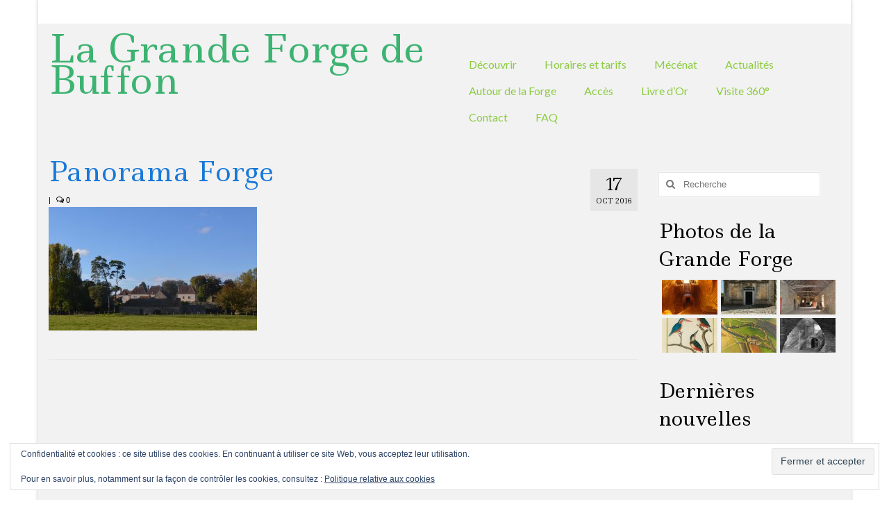

--- FILE ---
content_type: text/html; charset=UTF-8
request_url: https://www.grandeforgedebuffon.fr/fin-de-la-saison-2016-encore-15-jours/dscc_0055/
body_size: 14851
content:
<!DOCTYPE html>
<html class="no-js" lang="fr-FR" itemscope="itemscope" itemtype="https://schema.org/WebPage">
<head>
  <meta charset="UTF-8">
  <meta name="viewport" content="width=device-width, initial-scale=1.0">
  <meta http-equiv="X-UA-Compatible" content="IE=edge">
  <meta name='robots' content='index, follow, max-image-preview:large, max-snippet:-1, max-video-preview:-1' />

	<!-- This site is optimized with the Yoast SEO plugin v26.7 - https://yoast.com/wordpress/plugins/seo/ -->
	<title>Panorama Forge - La Grande Forge de Buffon</title>
	<link rel="canonical" href="https://www.grandeforgedebuffon.fr/fin-de-la-saison-2016-encore-15-jours/dscc_0055/" />
	<meta property="og:locale" content="fr_FR" />
	<meta property="og:type" content="article" />
	<meta property="og:title" content="Panorama Forge - La Grande Forge de Buffon" />
	<meta property="og:description" content="Automne 2016" />
	<meta property="og:url" content="https://www.grandeforgedebuffon.fr/fin-de-la-saison-2016-encore-15-jours/dscc_0055/" />
	<meta property="og:site_name" content="La Grande Forge de Buffon" />
	<meta property="article:modified_time" content="2016-10-17T10:02:56+00:00" />
	<meta property="og:image" content="https://www.grandeforgedebuffon.fr/fin-de-la-saison-2016-encore-15-jours/dscc_0055" />
	<meta property="og:image:width" content="3067" />
	<meta property="og:image:height" content="1819" />
	<meta property="og:image:type" content="image/jpeg" />
	<meta name="twitter:card" content="summary_large_image" />
	<script type="application/ld+json" class="yoast-schema-graph">{"@context":"https://schema.org","@graph":[{"@type":"WebPage","@id":"https://www.grandeforgedebuffon.fr/fin-de-la-saison-2016-encore-15-jours/dscc_0055/","url":"https://www.grandeforgedebuffon.fr/fin-de-la-saison-2016-encore-15-jours/dscc_0055/","name":"Panorama Forge - La Grande Forge de Buffon","isPartOf":{"@id":"https://www.grandeforgedebuffon.fr/#website"},"primaryImageOfPage":{"@id":"https://www.grandeforgedebuffon.fr/fin-de-la-saison-2016-encore-15-jours/dscc_0055/#primaryimage"},"image":{"@id":"https://www.grandeforgedebuffon.fr/fin-de-la-saison-2016-encore-15-jours/dscc_0055/#primaryimage"},"thumbnailUrl":"https://www.grandeforgedebuffon.fr/wp-content/uploads/2016/10/DSCc_0055.jpg","datePublished":"2016-10-17T10:02:32+00:00","dateModified":"2016-10-17T10:02:56+00:00","breadcrumb":{"@id":"https://www.grandeforgedebuffon.fr/fin-de-la-saison-2016-encore-15-jours/dscc_0055/#breadcrumb"},"inLanguage":"fr-FR","potentialAction":[{"@type":"ReadAction","target":["https://www.grandeforgedebuffon.fr/fin-de-la-saison-2016-encore-15-jours/dscc_0055/"]}]},{"@type":"ImageObject","inLanguage":"fr-FR","@id":"https://www.grandeforgedebuffon.fr/fin-de-la-saison-2016-encore-15-jours/dscc_0055/#primaryimage","url":"https://www.grandeforgedebuffon.fr/wp-content/uploads/2016/10/DSCc_0055.jpg","contentUrl":"https://www.grandeforgedebuffon.fr/wp-content/uploads/2016/10/DSCc_0055.jpg","width":3067,"height":1819,"caption":"Automne 2016"},{"@type":"BreadcrumbList","@id":"https://www.grandeforgedebuffon.fr/fin-de-la-saison-2016-encore-15-jours/dscc_0055/#breadcrumb","itemListElement":[{"@type":"ListItem","position":1,"name":"Accueil","item":"https://www.grandeforgedebuffon.fr/"},{"@type":"ListItem","position":2,"name":"Fin de la saison 2016, encore 15 jours !","item":"https://www.grandeforgedebuffon.fr/fin-de-la-saison-2016-encore-15-jours/"},{"@type":"ListItem","position":3,"name":"Panorama Forge"}]},{"@type":"WebSite","@id":"https://www.grandeforgedebuffon.fr/#website","url":"https://www.grandeforgedebuffon.fr/","name":"La Grande Forge de Buffon","description":"Une forge du 18ème, monument historique en Bourgogne","potentialAction":[{"@type":"SearchAction","target":{"@type":"EntryPoint","urlTemplate":"https://www.grandeforgedebuffon.fr/?s={search_term_string}"},"query-input":{"@type":"PropertyValueSpecification","valueRequired":true,"valueName":"search_term_string"}}],"inLanguage":"fr-FR"}]}</script>
	<!-- / Yoast SEO plugin. -->


<link rel='dns-prefetch' href='//www.grandeforgedebuffon.fr' />
<link rel='dns-prefetch' href='//secure.gravatar.com' />
<link rel='dns-prefetch' href='//stats.wp.com' />
<link rel='dns-prefetch' href='//fonts.googleapis.com' />
<link rel='dns-prefetch' href='//v0.wordpress.com' />
<link rel="alternate" type="application/rss+xml" title="La Grande Forge de Buffon &raquo; Flux" href="https://www.grandeforgedebuffon.fr/feed/" />
<link rel="alternate" type="application/rss+xml" title="La Grande Forge de Buffon &raquo; Flux des commentaires" href="https://www.grandeforgedebuffon.fr/comments/feed/" />
<link rel="alternate" title="oEmbed (JSON)" type="application/json+oembed" href="https://www.grandeforgedebuffon.fr/wp-json/oembed/1.0/embed?url=https%3A%2F%2Fwww.grandeforgedebuffon.fr%2Ffin-de-la-saison-2016-encore-15-jours%2Fdscc_0055%2F" />
<link rel="alternate" title="oEmbed (XML)" type="text/xml+oembed" href="https://www.grandeforgedebuffon.fr/wp-json/oembed/1.0/embed?url=https%3A%2F%2Fwww.grandeforgedebuffon.fr%2Ffin-de-la-saison-2016-encore-15-jours%2Fdscc_0055%2F&#038;format=xml" />
<style id='wp-img-auto-sizes-contain-inline-css' type='text/css'>
img:is([sizes=auto i],[sizes^="auto," i]){contain-intrinsic-size:3000px 1500px}
/*# sourceURL=wp-img-auto-sizes-contain-inline-css */
</style>
<style id='wp-emoji-styles-inline-css' type='text/css'>

	img.wp-smiley, img.emoji {
		display: inline !important;
		border: none !important;
		box-shadow: none !important;
		height: 1em !important;
		width: 1em !important;
		margin: 0 0.07em !important;
		vertical-align: -0.1em !important;
		background: none !important;
		padding: 0 !important;
	}
/*# sourceURL=wp-emoji-styles-inline-css */
</style>
<style id='wp-block-library-inline-css' type='text/css'>
:root{--wp-block-synced-color:#7a00df;--wp-block-synced-color--rgb:122,0,223;--wp-bound-block-color:var(--wp-block-synced-color);--wp-editor-canvas-background:#ddd;--wp-admin-theme-color:#007cba;--wp-admin-theme-color--rgb:0,124,186;--wp-admin-theme-color-darker-10:#006ba1;--wp-admin-theme-color-darker-10--rgb:0,107,160.5;--wp-admin-theme-color-darker-20:#005a87;--wp-admin-theme-color-darker-20--rgb:0,90,135;--wp-admin-border-width-focus:2px}@media (min-resolution:192dpi){:root{--wp-admin-border-width-focus:1.5px}}.wp-element-button{cursor:pointer}:root .has-very-light-gray-background-color{background-color:#eee}:root .has-very-dark-gray-background-color{background-color:#313131}:root .has-very-light-gray-color{color:#eee}:root .has-very-dark-gray-color{color:#313131}:root .has-vivid-green-cyan-to-vivid-cyan-blue-gradient-background{background:linear-gradient(135deg,#00d084,#0693e3)}:root .has-purple-crush-gradient-background{background:linear-gradient(135deg,#34e2e4,#4721fb 50%,#ab1dfe)}:root .has-hazy-dawn-gradient-background{background:linear-gradient(135deg,#faaca8,#dad0ec)}:root .has-subdued-olive-gradient-background{background:linear-gradient(135deg,#fafae1,#67a671)}:root .has-atomic-cream-gradient-background{background:linear-gradient(135deg,#fdd79a,#004a59)}:root .has-nightshade-gradient-background{background:linear-gradient(135deg,#330968,#31cdcf)}:root .has-midnight-gradient-background{background:linear-gradient(135deg,#020381,#2874fc)}:root{--wp--preset--font-size--normal:16px;--wp--preset--font-size--huge:42px}.has-regular-font-size{font-size:1em}.has-larger-font-size{font-size:2.625em}.has-normal-font-size{font-size:var(--wp--preset--font-size--normal)}.has-huge-font-size{font-size:var(--wp--preset--font-size--huge)}.has-text-align-center{text-align:center}.has-text-align-left{text-align:left}.has-text-align-right{text-align:right}.has-fit-text{white-space:nowrap!important}#end-resizable-editor-section{display:none}.aligncenter{clear:both}.items-justified-left{justify-content:flex-start}.items-justified-center{justify-content:center}.items-justified-right{justify-content:flex-end}.items-justified-space-between{justify-content:space-between}.screen-reader-text{border:0;clip-path:inset(50%);height:1px;margin:-1px;overflow:hidden;padding:0;position:absolute;width:1px;word-wrap:normal!important}.screen-reader-text:focus{background-color:#ddd;clip-path:none;color:#444;display:block;font-size:1em;height:auto;left:5px;line-height:normal;padding:15px 23px 14px;text-decoration:none;top:5px;width:auto;z-index:100000}html :where(.has-border-color){border-style:solid}html :where([style*=border-top-color]){border-top-style:solid}html :where([style*=border-right-color]){border-right-style:solid}html :where([style*=border-bottom-color]){border-bottom-style:solid}html :where([style*=border-left-color]){border-left-style:solid}html :where([style*=border-width]){border-style:solid}html :where([style*=border-top-width]){border-top-style:solid}html :where([style*=border-right-width]){border-right-style:solid}html :where([style*=border-bottom-width]){border-bottom-style:solid}html :where([style*=border-left-width]){border-left-style:solid}html :where(img[class*=wp-image-]){height:auto;max-width:100%}:where(figure){margin:0 0 1em}html :where(.is-position-sticky){--wp-admin--admin-bar--position-offset:var(--wp-admin--admin-bar--height,0px)}@media screen and (max-width:600px){html :where(.is-position-sticky){--wp-admin--admin-bar--position-offset:0px}}

/*# sourceURL=wp-block-library-inline-css */
</style><style id='global-styles-inline-css' type='text/css'>
:root{--wp--preset--aspect-ratio--square: 1;--wp--preset--aspect-ratio--4-3: 4/3;--wp--preset--aspect-ratio--3-4: 3/4;--wp--preset--aspect-ratio--3-2: 3/2;--wp--preset--aspect-ratio--2-3: 2/3;--wp--preset--aspect-ratio--16-9: 16/9;--wp--preset--aspect-ratio--9-16: 9/16;--wp--preset--color--black: #000;--wp--preset--color--cyan-bluish-gray: #abb8c3;--wp--preset--color--white: #fff;--wp--preset--color--pale-pink: #f78da7;--wp--preset--color--vivid-red: #cf2e2e;--wp--preset--color--luminous-vivid-orange: #ff6900;--wp--preset--color--luminous-vivid-amber: #fcb900;--wp--preset--color--light-green-cyan: #7bdcb5;--wp--preset--color--vivid-green-cyan: #00d084;--wp--preset--color--pale-cyan-blue: #8ed1fc;--wp--preset--color--vivid-cyan-blue: #0693e3;--wp--preset--color--vivid-purple: #9b51e0;--wp--preset--color--virtue-primary: #7cd140;--wp--preset--color--virtue-primary-light: #b3e547;--wp--preset--color--very-light-gray: #eee;--wp--preset--color--very-dark-gray: #444;--wp--preset--gradient--vivid-cyan-blue-to-vivid-purple: linear-gradient(135deg,rgb(6,147,227) 0%,rgb(155,81,224) 100%);--wp--preset--gradient--light-green-cyan-to-vivid-green-cyan: linear-gradient(135deg,rgb(122,220,180) 0%,rgb(0,208,130) 100%);--wp--preset--gradient--luminous-vivid-amber-to-luminous-vivid-orange: linear-gradient(135deg,rgb(252,185,0) 0%,rgb(255,105,0) 100%);--wp--preset--gradient--luminous-vivid-orange-to-vivid-red: linear-gradient(135deg,rgb(255,105,0) 0%,rgb(207,46,46) 100%);--wp--preset--gradient--very-light-gray-to-cyan-bluish-gray: linear-gradient(135deg,rgb(238,238,238) 0%,rgb(169,184,195) 100%);--wp--preset--gradient--cool-to-warm-spectrum: linear-gradient(135deg,rgb(74,234,220) 0%,rgb(151,120,209) 20%,rgb(207,42,186) 40%,rgb(238,44,130) 60%,rgb(251,105,98) 80%,rgb(254,248,76) 100%);--wp--preset--gradient--blush-light-purple: linear-gradient(135deg,rgb(255,206,236) 0%,rgb(152,150,240) 100%);--wp--preset--gradient--blush-bordeaux: linear-gradient(135deg,rgb(254,205,165) 0%,rgb(254,45,45) 50%,rgb(107,0,62) 100%);--wp--preset--gradient--luminous-dusk: linear-gradient(135deg,rgb(255,203,112) 0%,rgb(199,81,192) 50%,rgb(65,88,208) 100%);--wp--preset--gradient--pale-ocean: linear-gradient(135deg,rgb(255,245,203) 0%,rgb(182,227,212) 50%,rgb(51,167,181) 100%);--wp--preset--gradient--electric-grass: linear-gradient(135deg,rgb(202,248,128) 0%,rgb(113,206,126) 100%);--wp--preset--gradient--midnight: linear-gradient(135deg,rgb(2,3,129) 0%,rgb(40,116,252) 100%);--wp--preset--font-size--small: 13px;--wp--preset--font-size--medium: 20px;--wp--preset--font-size--large: 36px;--wp--preset--font-size--x-large: 42px;--wp--preset--spacing--20: 0.44rem;--wp--preset--spacing--30: 0.67rem;--wp--preset--spacing--40: 1rem;--wp--preset--spacing--50: 1.5rem;--wp--preset--spacing--60: 2.25rem;--wp--preset--spacing--70: 3.38rem;--wp--preset--spacing--80: 5.06rem;--wp--preset--shadow--natural: 6px 6px 9px rgba(0, 0, 0, 0.2);--wp--preset--shadow--deep: 12px 12px 50px rgba(0, 0, 0, 0.4);--wp--preset--shadow--sharp: 6px 6px 0px rgba(0, 0, 0, 0.2);--wp--preset--shadow--outlined: 6px 6px 0px -3px rgb(255, 255, 255), 6px 6px rgb(0, 0, 0);--wp--preset--shadow--crisp: 6px 6px 0px rgb(0, 0, 0);}:where(.is-layout-flex){gap: 0.5em;}:where(.is-layout-grid){gap: 0.5em;}body .is-layout-flex{display: flex;}.is-layout-flex{flex-wrap: wrap;align-items: center;}.is-layout-flex > :is(*, div){margin: 0;}body .is-layout-grid{display: grid;}.is-layout-grid > :is(*, div){margin: 0;}:where(.wp-block-columns.is-layout-flex){gap: 2em;}:where(.wp-block-columns.is-layout-grid){gap: 2em;}:where(.wp-block-post-template.is-layout-flex){gap: 1.25em;}:where(.wp-block-post-template.is-layout-grid){gap: 1.25em;}.has-black-color{color: var(--wp--preset--color--black) !important;}.has-cyan-bluish-gray-color{color: var(--wp--preset--color--cyan-bluish-gray) !important;}.has-white-color{color: var(--wp--preset--color--white) !important;}.has-pale-pink-color{color: var(--wp--preset--color--pale-pink) !important;}.has-vivid-red-color{color: var(--wp--preset--color--vivid-red) !important;}.has-luminous-vivid-orange-color{color: var(--wp--preset--color--luminous-vivid-orange) !important;}.has-luminous-vivid-amber-color{color: var(--wp--preset--color--luminous-vivid-amber) !important;}.has-light-green-cyan-color{color: var(--wp--preset--color--light-green-cyan) !important;}.has-vivid-green-cyan-color{color: var(--wp--preset--color--vivid-green-cyan) !important;}.has-pale-cyan-blue-color{color: var(--wp--preset--color--pale-cyan-blue) !important;}.has-vivid-cyan-blue-color{color: var(--wp--preset--color--vivid-cyan-blue) !important;}.has-vivid-purple-color{color: var(--wp--preset--color--vivid-purple) !important;}.has-black-background-color{background-color: var(--wp--preset--color--black) !important;}.has-cyan-bluish-gray-background-color{background-color: var(--wp--preset--color--cyan-bluish-gray) !important;}.has-white-background-color{background-color: var(--wp--preset--color--white) !important;}.has-pale-pink-background-color{background-color: var(--wp--preset--color--pale-pink) !important;}.has-vivid-red-background-color{background-color: var(--wp--preset--color--vivid-red) !important;}.has-luminous-vivid-orange-background-color{background-color: var(--wp--preset--color--luminous-vivid-orange) !important;}.has-luminous-vivid-amber-background-color{background-color: var(--wp--preset--color--luminous-vivid-amber) !important;}.has-light-green-cyan-background-color{background-color: var(--wp--preset--color--light-green-cyan) !important;}.has-vivid-green-cyan-background-color{background-color: var(--wp--preset--color--vivid-green-cyan) !important;}.has-pale-cyan-blue-background-color{background-color: var(--wp--preset--color--pale-cyan-blue) !important;}.has-vivid-cyan-blue-background-color{background-color: var(--wp--preset--color--vivid-cyan-blue) !important;}.has-vivid-purple-background-color{background-color: var(--wp--preset--color--vivid-purple) !important;}.has-black-border-color{border-color: var(--wp--preset--color--black) !important;}.has-cyan-bluish-gray-border-color{border-color: var(--wp--preset--color--cyan-bluish-gray) !important;}.has-white-border-color{border-color: var(--wp--preset--color--white) !important;}.has-pale-pink-border-color{border-color: var(--wp--preset--color--pale-pink) !important;}.has-vivid-red-border-color{border-color: var(--wp--preset--color--vivid-red) !important;}.has-luminous-vivid-orange-border-color{border-color: var(--wp--preset--color--luminous-vivid-orange) !important;}.has-luminous-vivid-amber-border-color{border-color: var(--wp--preset--color--luminous-vivid-amber) !important;}.has-light-green-cyan-border-color{border-color: var(--wp--preset--color--light-green-cyan) !important;}.has-vivid-green-cyan-border-color{border-color: var(--wp--preset--color--vivid-green-cyan) !important;}.has-pale-cyan-blue-border-color{border-color: var(--wp--preset--color--pale-cyan-blue) !important;}.has-vivid-cyan-blue-border-color{border-color: var(--wp--preset--color--vivid-cyan-blue) !important;}.has-vivid-purple-border-color{border-color: var(--wp--preset--color--vivid-purple) !important;}.has-vivid-cyan-blue-to-vivid-purple-gradient-background{background: var(--wp--preset--gradient--vivid-cyan-blue-to-vivid-purple) !important;}.has-light-green-cyan-to-vivid-green-cyan-gradient-background{background: var(--wp--preset--gradient--light-green-cyan-to-vivid-green-cyan) !important;}.has-luminous-vivid-amber-to-luminous-vivid-orange-gradient-background{background: var(--wp--preset--gradient--luminous-vivid-amber-to-luminous-vivid-orange) !important;}.has-luminous-vivid-orange-to-vivid-red-gradient-background{background: var(--wp--preset--gradient--luminous-vivid-orange-to-vivid-red) !important;}.has-very-light-gray-to-cyan-bluish-gray-gradient-background{background: var(--wp--preset--gradient--very-light-gray-to-cyan-bluish-gray) !important;}.has-cool-to-warm-spectrum-gradient-background{background: var(--wp--preset--gradient--cool-to-warm-spectrum) !important;}.has-blush-light-purple-gradient-background{background: var(--wp--preset--gradient--blush-light-purple) !important;}.has-blush-bordeaux-gradient-background{background: var(--wp--preset--gradient--blush-bordeaux) !important;}.has-luminous-dusk-gradient-background{background: var(--wp--preset--gradient--luminous-dusk) !important;}.has-pale-ocean-gradient-background{background: var(--wp--preset--gradient--pale-ocean) !important;}.has-electric-grass-gradient-background{background: var(--wp--preset--gradient--electric-grass) !important;}.has-midnight-gradient-background{background: var(--wp--preset--gradient--midnight) !important;}.has-small-font-size{font-size: var(--wp--preset--font-size--small) !important;}.has-medium-font-size{font-size: var(--wp--preset--font-size--medium) !important;}.has-large-font-size{font-size: var(--wp--preset--font-size--large) !important;}.has-x-large-font-size{font-size: var(--wp--preset--font-size--x-large) !important;}
/*# sourceURL=global-styles-inline-css */
</style>

<style id='classic-theme-styles-inline-css' type='text/css'>
/*! This file is auto-generated */
.wp-block-button__link{color:#fff;background-color:#32373c;border-radius:9999px;box-shadow:none;text-decoration:none;padding:calc(.667em + 2px) calc(1.333em + 2px);font-size:1.125em}.wp-block-file__button{background:#32373c;color:#fff;text-decoration:none}
/*# sourceURL=/wp-includes/css/classic-themes.min.css */
</style>
<link rel='stylesheet' id='contact-form-7-css' href='https://www.grandeforgedebuffon.fr/wp-content/plugins/contact-form-7/includes/css/styles.css?ver=6.1.4' type='text/css' media='all' />
<style id='kadence-blocks-global-variables-inline-css' type='text/css'>
:root {--global-kb-font-size-sm:clamp(0.8rem, 0.73rem + 0.217vw, 0.9rem);--global-kb-font-size-md:clamp(1.1rem, 0.995rem + 0.326vw, 1.25rem);--global-kb-font-size-lg:clamp(1.75rem, 1.576rem + 0.543vw, 2rem);--global-kb-font-size-xl:clamp(2.25rem, 1.728rem + 1.63vw, 3rem);--global-kb-font-size-xxl:clamp(2.5rem, 1.456rem + 3.26vw, 4rem);--global-kb-font-size-xxxl:clamp(2.75rem, 0.489rem + 7.065vw, 6rem);}:root {--global-palette1: #3182CE;--global-palette2: #2B6CB0;--global-palette3: #1A202C;--global-palette4: #2D3748;--global-palette5: #4A5568;--global-palette6: #718096;--global-palette7: #EDF2F7;--global-palette8: #F7FAFC;--global-palette9: #ffffff;}
/*# sourceURL=kadence-blocks-global-variables-inline-css */
</style>
<link rel='stylesheet' id='virtue_theme-css' href='https://www.grandeforgedebuffon.fr/wp-content/themes/virtue/assets/css/virtue.css?ver=3.4.14' type='text/css' media='all' />
<link rel='stylesheet' id='virtue_skin-css' href='https://www.grandeforgedebuffon.fr/wp-content/themes/virtue/assets/css/skins/default.css?ver=3.4.14' type='text/css' media='all' />
<link rel='stylesheet' id='redux-google-fonts-virtue-css' href='https://fonts.googleapis.com/css?family=Ledger%3A400%7CLato%3A700%2C400&#038;ver=6.9' type='text/css' media='all' />
<script type="text/javascript" src="https://www.grandeforgedebuffon.fr/wp-includes/js/jquery/jquery.min.js?ver=3.7.1" id="jquery-core-js"></script>
<script type="text/javascript" src="https://www.grandeforgedebuffon.fr/wp-includes/js/jquery/jquery-migrate.min.js?ver=3.4.1" id="jquery-migrate-js"></script>
<link rel="https://api.w.org/" href="https://www.grandeforgedebuffon.fr/wp-json/" /><link rel="alternate" title="JSON" type="application/json" href="https://www.grandeforgedebuffon.fr/wp-json/wp/v2/media/689" /><link rel="EditURI" type="application/rsd+xml" title="RSD" href="https://www.grandeforgedebuffon.fr/xmlrpc.php?rsd" />
<link rel='shortlink' href='https://wp.me/a7pFNa-b7' />
<link rel="alternate" type="application/rss+xml" title="La Grande Forge de Buffon GeoRSS-Feed" href="https://www.grandeforgedebuffon.fr/maps/georss/layer/all/" />
	<style>img#wpstats{display:none}</style>
		<style type="text/css">#logo {padding-top:16px;}#logo {padding-bottom:10px;}#logo {margin-left:0px;}#logo {margin-right:0px;}#nav-main {margin-top:40px;}#nav-main {margin-bottom:10px;}.headerfont, .tp-caption {font-family:Ledger;}.topbarmenu ul li {font-family:Lato;}.home-message:hover {background-color:#7cd140; background-color: rgba(124, 209, 64, 0.6);}
  nav.woocommerce-pagination ul li a:hover, .wp-pagenavi a:hover, .panel-heading .accordion-toggle, .variations .kad_radio_variations label:hover, .variations .kad_radio_variations label.selectedValue {border-color: #7cd140;}
  a, #nav-main ul.sf-menu ul li a:hover, .product_price ins .amount, .price ins .amount, .color_primary, .primary-color, #logo a.brand, #nav-main ul.sf-menu a:hover,
  .woocommerce-message:before, .woocommerce-info:before, #nav-second ul.sf-menu a:hover, .footerclass a:hover, .posttags a:hover, .subhead a:hover, .nav-trigger-case:hover .kad-menu-name, 
  .nav-trigger-case:hover .kad-navbtn, #kadbreadcrumbs a:hover, #wp-calendar a, .star-rating, .has-virtue-primary-color {color: #7cd140;}
.widget_price_filter .ui-slider .ui-slider-handle, .product_item .kad_add_to_cart:hover, .product_item:hover a.button:hover, .product_item:hover .kad_add_to_cart:hover, .kad-btn-primary, html .woocommerce-page .widget_layered_nav ul.yith-wcan-label li a:hover, html .woocommerce-page .widget_layered_nav ul.yith-wcan-label li.chosen a,
.product-category.grid_item a:hover h5, .woocommerce-message .button, .widget_layered_nav_filters ul li a, .widget_layered_nav ul li.chosen a, .wpcf7 input.wpcf7-submit, .yith-wcan .yith-wcan-reset-navigation,
#containerfooter .menu li a:hover, .bg_primary, .portfolionav a:hover, .home-iconmenu a:hover, p.demo_store, .topclass, #commentform .form-submit #submit, .kad-hover-bg-primary:hover, .widget_shopping_cart_content .checkout,
.login .form-row .button, .variations .kad_radio_variations label.selectedValue, #payment #place_order, .wpcf7 input.wpcf7-back, .shop_table .actions input[type=submit].checkout-button, .cart_totals .checkout-button, input[type="submit"].button, .order-actions .button, .has-virtue-primary-background-color {background: #7cd140;}a:hover, .has-virtue-primary-light-color {color: #b3e547;} .kad-btn-primary:hover, .login .form-row .button:hover, #payment #place_order:hover, .yith-wcan .yith-wcan-reset-navigation:hover, .widget_shopping_cart_content .checkout:hover,
	.woocommerce-message .button:hover, #commentform .form-submit #submit:hover, .wpcf7 input.wpcf7-submit:hover, .widget_layered_nav_filters ul li a:hover, .cart_totals .checkout-button:hover,
	.widget_layered_nav ul li.chosen a:hover, .shop_table .actions input[type=submit].checkout-button:hover, .wpcf7 input.wpcf7-back:hover, .order-actions .button:hover, input[type="submit"].button:hover, .product_item:hover .kad_add_to_cart, .product_item:hover a.button, .has-virtue-primary-light-background-color {background: #b3e547;}.color_gray, .subhead, .subhead a, .posttags, .posttags a, .product_meta a {color:#000000;}input[type=number]::-webkit-inner-spin-button, input[type=number]::-webkit-outer-spin-button { -webkit-appearance: none; margin: 0; } input[type=number] {-moz-appearance: textfield;}.quantity input::-webkit-outer-spin-button,.quantity input::-webkit-inner-spin-button {display: none;}#containerfooter h3, #containerfooter, .footercredits p, .footerclass a, .footernav ul li a {color:#000000;}.contentclass, .nav-tabs>.active>a, .nav-tabs>.active>a:hover, .nav-tabs>.active>a:focus {background:#f2f2f2    ;}.topclass {background:#ffffff    ;}.headerclass {background:#f2f2f2    ;}.footerclass {background:#fcfcfc    ;}.kad-hidepostauthortop, .postauthortop {display:none;}.product_item .product_details h5 {text-transform: none;}.product_item .product_details h5 {min-height:40px;}.entry-content p { margin-bottom:16px;}</style><link rel="icon" href="https://www.grandeforgedebuffon.fr/wp-content/uploads/2022/02/cropped-logo-pour-onglet-site-32x32.png" sizes="32x32" />
<link rel="icon" href="https://www.grandeforgedebuffon.fr/wp-content/uploads/2022/02/cropped-logo-pour-onglet-site-192x192.png" sizes="192x192" />
<link rel="apple-touch-icon" href="https://www.grandeforgedebuffon.fr/wp-content/uploads/2022/02/cropped-logo-pour-onglet-site-180x180.png" />
<meta name="msapplication-TileImage" content="https://www.grandeforgedebuffon.fr/wp-content/uploads/2022/02/cropped-logo-pour-onglet-site-270x270.png" />
<style type="text/css" title="dynamic-css" class="options-output">header #logo a.brand,.logofont{font-family:Ledger;line-height:40px;font-weight:400;font-style:normal;color:#3cb371;font-size:55px;}.kad_tagline{font-family:Ledger;line-height:20px;font-weight:400;font-style:normal;color:#3cb371;font-size:16px;}.product_item .product_details h5{font-family:Lato;line-height:20px;font-weight:700;font-style:normal;font-size:16px;}h1{font-family:Ledger;line-height:40px;font-weight:400;font-style:normal;color:#1778d8;font-size:38px;}h2{font-family:Ledger;line-height:40px;font-weight:400;font-style:normal;color:#000000;font-size:32px;}h3{font-family:Ledger;line-height:40px;font-weight:400;font-style:normal;color:#000000;font-size:28px;}h4{font-family:Ledger;line-height:40px;font-weight:400;font-style:normal;color:#000000;font-size:24px;}h5{font-family:Ledger;line-height:24px;font-weight:400;font-style:normal;font-size:18px;}body{font-family:Verdana, Geneva, sans-serif;line-height:20px;font-weight:400;font-style:normal;color:#000000;font-size:14px;}#nav-main ul.sf-menu a{font-family:Lato;line-height:18px;font-weight:400;font-style:normal;color:#8ccc3f;font-size:16px;}#nav-second ul.sf-menu a{font-family:Lato;line-height:22px;font-weight:400;font-style:normal;font-size:12px;}.kad-nav-inner .kad-mnav, .kad-mobile-nav .kad-nav-inner li a,.nav-trigger-case{font-family:Lato;line-height:20px;font-weight:400;font-style:normal;font-size:16px;}</style><link rel='stylesheet' id='eu-cookie-law-style-css' href='https://www.grandeforgedebuffon.fr/wp-content/plugins/jetpack/modules/widgets/eu-cookie-law/style.css?ver=15.4' type='text/css' media='all' />
</head>
<body class="attachment wp-singular attachment-template-default single single-attachment postid-689 attachmentid-689 attachment-jpeg wp-embed-responsive wp-theme-virtue boxed dscc_0055">
	<div id="kt-skip-link"><a href="#content">Skip to Main Content</a></div>
	<div id="wrapper" class="container">
	<header class="banner headerclass" itemscope itemtype="https://schema.org/WPHeader">
	<div id="topbar" class="topclass">
	<div class="container">
		<div class="row">
			<div class="col-md-6 col-sm-6 kad-topbar-left">
				<div class="topbarmenu clearfix">
									<div class="topbar_social">
						<ul>
						<li><a href="" target="_self" title="" data-toggle="tooltip" data-placement="bottom" data-original-title=""><i class="icon-search "></i></a></li>						</ul>
					</div>
									</div>
			</div><!-- close col-md-6 --> 
			<div class="col-md-6 col-sm-6 kad-topbar-right">
				<div id="topbar-search" class="topbar-widget">
					<form role="search" method="get" class="form-search" action="https://www.grandeforgedebuffon.fr/">
	<label>
		<span class="screen-reader-text">Rechercher :</span>
		<input type="text" value="" name="s" class="search-query" placeholder="Recherche">
	</label>
	<button type="submit" class="search-icon"><i class="icon-search"></i></button>
</form>				</div>
			</div> <!-- close col-md-6-->
		</div> <!-- Close Row -->
	</div> <!-- Close Container -->
</div>	<div class="container">
		<div class="row">
			<div class="col-md-6 clearfix kad-header-left">
				<div id="logo" class="logocase">
					<a class="brand logofont" href="https://www.grandeforgedebuffon.fr/">
						La Grande Forge de Buffon					</a>
									</div> <!-- Close #logo -->
			</div><!-- close logo span -->
							<div class="col-md-6 kad-header-right">
					<nav id="nav-main" class="clearfix" itemscope itemtype="https://schema.org/SiteNavigationElement">
						<ul id="menu-principal" class="sf-menu"><li  class=" sf-dropdown menu-item-14"><a href="https://www.grandeforgedebuffon.fr/histoire/"><span>Découvrir</span></a>
<ul class="sub-menu sf-dropdown-menu dropdown">
	<li  class=" menu-item-95"><a href="https://www.grandeforgedebuffon.fr/histoire/"><span>Histoire</span></a></li>
	<li  class=" menu-item-29"><a href="https://www.grandeforgedebuffon.fr/la-grande-forge/"><span>Présentation</span></a></li>
	<li  class=" menu-item-30"><a href="https://www.grandeforgedebuffon.fr/georges-louis-leclerc-de-buffon/"><span>Georges-Louis Leclerc de Buffon</span></a></li>
</ul>
</li>
<li  class=" sf-dropdown menu-item-13"><a href="https://www.grandeforgedebuffon.fr/informations-pratiques/"><span>Horaires et tarifs</span></a>
<ul class="sub-menu sf-dropdown-menu dropdown">
	<li  class=" menu-item-178"><a href="https://www.grandeforgedebuffon.fr/informations-pratiques/"><span>Horaires &#038; Tarifs</span></a></li>
</ul>
</li>
<li  class=" menu-item-31"><a href="https://www.grandeforgedebuffon.fr/mecenat/"><span>Mécénat</span></a></li>
<li  class=" menu-item-192"><a href="https://www.grandeforgedebuffon.fr/category/le-blog-de-la-forge/"><span>Actualités</span></a></li>
<li  class=" menu-item-28"><a href="https://www.grandeforgedebuffon.fr/aux-alentours/"><span>Autour de la Forge</span></a></li>
<li  class=" menu-item-27"><a href="https://www.grandeforgedebuffon.fr/acces/"><span>Accès</span></a></li>
<li  class=" sf-dropdown menu-item-65"><a href="https://www.grandeforgedebuffon.fr/livre-dor/"><span>Livre d’Or</span></a>
<ul class="sub-menu sf-dropdown-menu dropdown">
	<li  class=" menu-item-537"><a href="https://www.grandeforgedebuffon.fr/photos-de-la-forge-de-buffon/"><span>Photos de la Forge</span></a></li>
	<li  class=" menu-item-75"><a href="https://www.grandeforgedebuffon.fr/livre-dor/"><span>Témoignages</span></a></li>
	<li  class=" menu-item-361"><a href="https://www.grandeforgedebuffon.fr/tarifs-des-forges/"><span>Privatiser la forge</span></a></li>
	<li  class=" menu-item-51"><a href="https://www.grandeforgedebuffon.fr/presse-on-parle-de-la-forge/"><span>Presse</span></a></li>
</ul>
</li>
<li  class=" menu-item-890"><a href="https://www.grandeforgedebuffon.fr/visite-a-360/"><span>Visite 360°</span></a></li>
<li  class=" menu-item-12"><a href="https://www.grandeforgedebuffon.fr/contact/"><span>Contact</span></a></li>
<li  class=" menu-item-1631"><a href="https://www.grandeforgedebuffon.fr/faq/"><span>FAQ</span></a></li>
</ul>					</nav> 
				</div> <!-- Close menuclass-->
			       
		</div> <!-- Close Row -->
		 
	</div> <!-- Close Container -->
	</header>
	<div class="wrap contentclass" role="document">

	<div id="content" class="container">
	<div class="row single-article" itemscope itemtype="https://schema.org/BlogPosting">
		<div class="main col-lg-9 col-md-8" role="main">
					<article class="post-689 attachment type-attachment status-inherit hentry">
			<div class="postmeta updated color_gray">
	<div class="postdate bg-lightgray headerfont">
		<meta itemprop="datePublished" content="2016-10-17T11:02:56+01:00">
		<span class="postday">17</span>
		Oct 2016	</div>
</div>				<header>

				<h1 class="entry-title" itemprop="name headline">Panorama Forge</h1><div class="subhead">
    <span class="postauthortop author vcard">
    <i class="icon-user"></i> par  <span itemprop="author"><a href="https://www.grandeforgedebuffon.fr/author/adminbuffon/" class="fn" rel="author">Alix M</a></span> |</span>
        <span class="kad-hidepostedin">|</span>
    <span class="postcommentscount">
    <i class="icon-comments-alt"></i> 0    </span>
</div>				
				</header>

				<div class="entry-content" itemprop="articleBody">
					<p class="attachment"><a class="thumbnail" href='https://www.grandeforgedebuffon.fr/wp-content/uploads/2016/10/DSCc_0055.jpg'><img fetchpriority="high" decoding="async" width="300" height="178" src="https://www.grandeforgedebuffon.fr/wp-content/uploads/2016/10/DSCc_0055-300x178.jpg" class="attachment-medium size-medium" alt="" srcset="https://www.grandeforgedebuffon.fr/wp-content/uploads/2016/10/DSCc_0055-300x178.jpg 300w, https://www.grandeforgedebuffon.fr/wp-content/uploads/2016/10/DSCc_0055-768x455.jpg 768w, https://www.grandeforgedebuffon.fr/wp-content/uploads/2016/10/DSCc_0055-1024x607.jpg 1024w" sizes="(max-width: 300px) 100vw, 300px" /></a></p>
				</div>

				<footer class="single-footer">
				<meta itemscope itemprop="mainEntityOfPage" content="https://www.grandeforgedebuffon.fr/fin-de-la-saison-2016-encore-15-jours/dscc_0055/" itemType="https://schema.org/WebPage" itemid="https://www.grandeforgedebuffon.fr/fin-de-la-saison-2016-encore-15-jours/dscc_0055/"><meta itemprop="dateModified" content="2016-10-17T11:02:56+01:00"><div itemprop="publisher" itemscope itemtype="https://schema.org/Organization"><div itemprop="logo" itemscope itemtype="https://schema.org/ImageObject"><meta itemprop="url" content="https://www.grandeforgedebuffon.fr/wp-content/uploads/2022/02/cropped-logo-pour-onglet-site.png"><meta itemprop="width" content="512"><meta itemprop="height" content="512"></div><meta itemprop="name" content="La Grande Forge de Buffon"></div>				</footer>
			</article>
					</div>
		<aside class="col-lg-3 col-md-4 kad-sidebar" role="complementary" itemscope itemtype="https://schema.org/WPSideBar">
	<div class="sidebar">
		<section id="search-2" class="widget-1 widget-first widget widget_search"><div class="widget-inner"><form role="search" method="get" class="form-search" action="https://www.grandeforgedebuffon.fr/">
	<label>
		<span class="screen-reader-text">Rechercher :</span>
		<input type="text" value="" name="s" class="search-query" placeholder="Recherche">
	</label>
	<button type="submit" class="search-icon"><i class="icon-search"></i></button>
</form></div></section><section id="kadence_image_grid-2" class="widget-2 widget kadence_image_grid"><div class="widget-inner">        <h3>Photos de la Grande Forge</h3>        
				<div class="imagegrid-widget">
												<a href="https://www.grandeforgedebuffon.fr/portfolio/lescalier-monumental-spectacle/" title="L&rsquo;escalier monumental, comme au spectacle" class="imagegrid_item lightboxhover">
								<img width="80" height="50" src="https://www.grandeforgedebuffon.fr/wp-content/uploads/2016/03/DJI_0016COMP-80x50.jpg" class="attachment-widget-thumb size-widget-thumb wp-post-image" alt="" decoding="async" loading="lazy" />							</a>
													<a href="https://www.grandeforgedebuffon.fr/portfolio/facade-haut-fourneau/" title="Façade du haut-fourneau" class="imagegrid_item lightboxhover">
								<img width="80" height="50" src="https://www.grandeforgedebuffon.fr/wp-content/uploads/2019/03/R-KREBEL-haut-fourneau-80x50.jpg" class="attachment-widget-thumb size-widget-thumb wp-post-image" alt="" decoding="async" loading="lazy" />							</a>
													<a href="https://www.grandeforgedebuffon.fr/portfolio/les-ateliers-de-la-grande-forge-de-buffon/" title="Les ateliers de la Grande Forge de Buffon" class="imagegrid_item lightboxhover">
								<img width="80" height="50" src="https://www.grandeforgedebuffon.fr/wp-content/uploads/2016/04/DSC_0426C1-80x50.jpg" class="attachment-widget-thumb size-widget-thumb wp-post-image" alt="" decoding="async" loading="lazy" />							</a>
													<a href="https://www.grandeforgedebuffon.fr/portfolio/lencyclopedie-de-buffon/" title="L&rsquo;encyclopédie de Buffon" class="imagegrid_item lightboxhover">
								<img width="80" height="50" src="https://www.grandeforgedebuffon.fr/wp-content/uploads/2015/09/756-Petit-martin-Pêcheur-80x50.jpg" class="attachment-widget-thumb size-widget-thumb wp-post-image" alt="" decoding="async" loading="lazy" />							</a>
													<a href="https://www.grandeforgedebuffon.fr/portfolio/photo-de-la-forge-vue-du-ciel/" title="La Forge vue du Ciel" class="imagegrid_item lightboxhover">
								<img width="80" height="50" src="https://www.grandeforgedebuffon.fr/wp-content/uploads/2016/03/DJI_0073COMP-80x50.jpg" class="attachment-widget-thumb size-widget-thumb wp-post-image" alt="" decoding="async" loading="lazy" />							</a>
													<a href="https://www.grandeforgedebuffon.fr/portfolio/photos-de-la-grande-forge/" title="La Grande Forge &#8211; le haut-fourneau" class="imagegrid_item lightboxhover">
								<img width="80" height="50" src="https://www.grandeforgedebuffon.fr/wp-content/uploads/2015/09/plaque-dbt-20-diapo-80x50.jpg" class="attachment-widget-thumb size-widget-thumb wp-post-image" alt="" decoding="async" loading="lazy" />							</a>
											</div>
							<div class="clearfix"></div>
		</div></section>
		<section id="recent-posts-4" class="widget-3 widget-last widget widget_recent_entries"><div class="widget-inner">
		<h3>Dernières nouvelles</h3>
		<ul>
											<li>
					<a href="https://www.grandeforgedebuffon.fr/changement-dhoraire-pour-ces-derniers-jours/">Changement d&rsquo;horaire pour ces derniers jours !</a>
									</li>
					</ul>

		</div></section>	</div><!-- /.sidebar -->
</aside><!-- /aside -->
			</div><!-- /.row-->
		</div><!-- /.content -->
	</div><!-- /.wrap -->
	<footer id="containerfooter" class="footerclass" itemscope itemtype="https://schema.org/WPFooter">
  <div class="container">
  	<div class="row">
  		 
					<div class="col-md-4 footercol1">
					<div class="widget-1 widget-first footer-widget"><aside id="black-studio-tinymce-2" class="widget widget_black_studio_tinymce"><h3>Bienvenue à Buffon</h3><div class="textwidget"><p style="text-align: justify;"><img class="aligncenter size-full wp-image-1004" style="display: none !important;" src="http://www.grandeforgedebuffon.fr/wp-content/uploads/2019/03/twitter.png" alt="" width="219" height="230" />Chef-d’œuvre du patrimoine industriel du XVIIIème siècle, elle fut édifiée par le célèbre naturaliste <a href="http://www.grandeforgedebuffon.fr/georges-louis-leclerc-de-buffon/" target="_blank" rel="noopener">comte de Buffon</a>. Elle se compose d’un ensemble architectural unique en son genre regroupant la partie domestique et la partie industrielle. Classée monument historique, elle est le témoin du génie scientifique du siècle des Lumières.</p>
<p>Ouverture en avril (5 avril 2025) tous les jours sauf le mardi de 10h à 12h30 et de 14h30 à 18h. En juillet et août, ouvert tous les jours en continu de 10h à 18h, des visites guidées sont proposées à 14h30, 15h30 et 16h30, tous les jours.</p>
<p>Fermeture hivernale le samedi 1er novembre 2025 au soir.</p>
<p>Vous pouvez nous suivre sur  <a href="https://www.facebook.com/forge.debuffon" target="_blank" rel="noopener"><img class="wp-image-161 alignnone" src="http://www.grandeforgedebuffon.fr/wp-content/uploads/2015/09/Facebook-grande-forge-de-buffon-300x300.png" alt="Facebook grande forge de buffon" width="32" height="32" /></a><a href="https://www.instagram.com/grandeforgedebuffon/"><img class="wp-image-1003 alignnone" src="http://www.grandeforgedebuffon.fr/wp-content/uploads/2019/03/Instagram.jpg" alt="" width="46" height="37" /></a></p>
</div></aside></div><div class="widget-2 widget-last footer-widget"><aside id="eu_cookie_law_widget-3" class="widget widget_eu_cookie_law_widget">
<div
	class="hide-on-button"
	data-hide-timeout="30"
	data-consent-expiration="180"
	id="eu-cookie-law"
>
	<form method="post" id="jetpack-eu-cookie-law-form">
		<input type="submit" value="Fermer et accepter" class="accept" />
	</form>

	Confidentialité et cookies : ce site utilise des cookies. En continuant à utiliser ce site Web, vous acceptez leur utilisation.<br />
<br />
Pour en savoir plus, notamment sur la façon de contrôler les cookies, consultez :
		<a href="https://automattic.com/cookies/" rel="nofollow">
		Politique relative aux cookies	</a>
</div>
</aside></div>					</div> 
            					 
					<div class="col-md-4 footercol2">
					<div class="widget-1 widget-first footer-widget"><aside id="black-studio-tinymce-3" class="widget widget_black_studio_tinymce"><h3>Nos partenaires</h3><div class="textwidget"><p style="text-align: justify;">La Grande Forge de Buffon est classée comme monument historique. Voici nos partenaires:</p>
<p><img class="aligncenter  wp-image-1002" src="http://www.grandeforgedebuffon.fr/wp-content/uploads/2019/03/logos-site-internet.png" alt="" width="584" height="251" /></p>
</div></aside></div><div class="widget-2 widget-last footer-widget"><aside id="text-2" class="widget widget_text">			<div class="textwidget"><p><a href="https://www.likibu.com/fr/location-appartement-vacances/cote-d-or">Likibu Location de vacances en Côte d&rsquo;Or</a></p>
</div>
		</aside></div>					</div> 
		        		         
					<div class="col-md-4 footercol3">
					<div class="widget-1 widget-first footer-widget"><aside id="black-studio-tinymce-4" class="widget widget_black_studio_tinymce"><h3>Contacts</h3><div class="textwidget"><p><strong>La Grande Forge de Buffon</strong></p>
<p>21500 Buffon</p>
<p>Tél : 07 57 10 20 99</p>
<p>Mail : grandeforgedebuffon@gmail.com</p>
<p><div class="row"> <div class="col-md-4"></p>
<p>Visite en</p>
<p class="alignnone"></div><div class="col-md-8"><a href="http://www.grandeforgedebuffon.fr/wp-content/uploads/2015/09/Visite-guide-forge-buffon-anglais-allemand.png"><img class="wp-image-211 alignleft" src="http://www.grandeforgedebuffon.fr/wp-content/uploads/2015/09/Visite-guide-forge-buffon-anglais-allemand-300x63.png" alt="Visite guide forge buffon anglais allemand" width="80" height="17" /></a></p>
<p></div></div></p>
<p><span style="text-decoration: underline;"><a href="http://www.grandeforgedebuffon.fr/informations-pratiques/" target="_blank" rel="noopener">Horaires</a></span> - <a href="http://www.grandeforgedebuffon.fr/informations-pratiques/">Tarifs</a> - <span style="text-decoration: underline;"><a href="http://www.grandeforgedebuffon.fr/acces/" target="_blank" rel="noopener">Accès</a></span> - <a href="http://www.grandeforgedebuffon.fr/mecenat/">Mécénat</a> - <a href="https://www.grandeforgedebuffon.fr/visite-a-360/">360°</a></p>
</div></aside></div>					</div> 
	            			        </div>
        <div class="footercredits clearfix">
    		
    		<div class="footernav clearfix"><ul id="menu-bas-de-page" class="footermenu"><li  class=" menu-item-93"><a href="https://www.grandeforgedebuffon.fr/mentions-legales-de-la-grande-forge-de-buffon/"><span>Mentions légales Forge de Buffon</span></a></li>
<li  class=" menu-item-790"><a href="https://www.grandeforgedebuffon.fr/registre-public-daccessibilite/"><span>Registre Public d’Accessibilité</span></a></li>
<li  class=" menu-item-94"><a href="https://www.grandeforgedebuffon.fr/plan-du-site/"><span>Plan du site – Menu</span></a></li>
</ul></div>        	<p>&copy; 2026 La Grande Forge de Buffon by EB & AM</p>
    	</div>

  </div>

</footer>

		</div><!--Wrapper-->
		<script type="speculationrules">
{"prefetch":[{"source":"document","where":{"and":[{"href_matches":"/*"},{"not":{"href_matches":["/wp-*.php","/wp-admin/*","/wp-content/uploads/*","/wp-content/*","/wp-content/plugins/*","/wp-content/themes/virtue/*","/*\\?(.+)"]}},{"not":{"selector_matches":"a[rel~=\"nofollow\"]"}},{"not":{"selector_matches":".no-prefetch, .no-prefetch a"}}]},"eagerness":"conservative"}]}
</script>
<script type="text/javascript" src="https://www.grandeforgedebuffon.fr/wp-includes/js/dist/hooks.min.js?ver=dd5603f07f9220ed27f1" id="wp-hooks-js"></script>
<script type="text/javascript" src="https://www.grandeforgedebuffon.fr/wp-includes/js/dist/i18n.min.js?ver=c26c3dc7bed366793375" id="wp-i18n-js"></script>
<script type="text/javascript" id="wp-i18n-js-after">
/* <![CDATA[ */
wp.i18n.setLocaleData( { 'text direction\u0004ltr': [ 'ltr' ] } );
//# sourceURL=wp-i18n-js-after
/* ]]> */
</script>
<script type="text/javascript" src="https://www.grandeforgedebuffon.fr/wp-content/plugins/contact-form-7/includes/swv/js/index.js?ver=6.1.4" id="swv-js"></script>
<script type="text/javascript" id="contact-form-7-js-translations">
/* <![CDATA[ */
( function( domain, translations ) {
	var localeData = translations.locale_data[ domain ] || translations.locale_data.messages;
	localeData[""].domain = domain;
	wp.i18n.setLocaleData( localeData, domain );
} )( "contact-form-7", {"translation-revision-date":"2025-02-06 12:02:14+0000","generator":"GlotPress\/4.0.1","domain":"messages","locale_data":{"messages":{"":{"domain":"messages","plural-forms":"nplurals=2; plural=n > 1;","lang":"fr"},"This contact form is placed in the wrong place.":["Ce formulaire de contact est plac\u00e9 dans un mauvais endroit."],"Error:":["Erreur\u00a0:"]}},"comment":{"reference":"includes\/js\/index.js"}} );
//# sourceURL=contact-form-7-js-translations
/* ]]> */
</script>
<script type="text/javascript" id="contact-form-7-js-before">
/* <![CDATA[ */
var wpcf7 = {
    "api": {
        "root": "https:\/\/www.grandeforgedebuffon.fr\/wp-json\/",
        "namespace": "contact-form-7\/v1"
    }
};
//# sourceURL=contact-form-7-js-before
/* ]]> */
</script>
<script type="text/javascript" src="https://www.grandeforgedebuffon.fr/wp-content/plugins/contact-form-7/includes/js/index.js?ver=6.1.4" id="contact-form-7-js"></script>
<script type="text/javascript" src="https://www.grandeforgedebuffon.fr/wp-content/themes/virtue/assets/js/min/bootstrap-min.js?ver=3.4.14" id="bootstrap-js"></script>
<script type="text/javascript" src="https://www.grandeforgedebuffon.fr/wp-includes/js/hoverIntent.min.js?ver=1.10.2" id="hoverIntent-js"></script>
<script type="text/javascript" src="https://www.grandeforgedebuffon.fr/wp-includes/js/imagesloaded.min.js?ver=5.0.0" id="imagesloaded-js"></script>
<script type="text/javascript" src="https://www.grandeforgedebuffon.fr/wp-includes/js/masonry.min.js?ver=4.2.2" id="masonry-js"></script>
<script type="text/javascript" src="https://www.grandeforgedebuffon.fr/wp-content/themes/virtue/assets/js/min/plugins-min.js?ver=3.4.14" id="virtue_plugins-js"></script>
<script type="text/javascript" src="https://www.grandeforgedebuffon.fr/wp-content/themes/virtue/assets/js/min/magnific-popup-min.js?ver=3.4.14" id="magnific-popup-js"></script>
<script type="text/javascript" id="virtue-lightbox-init-js-extra">
/* <![CDATA[ */
var virtue_lightbox = {"loading":"Loading...","of":"%curr% of %total%","error":"The Image could not be loaded."};
//# sourceURL=virtue-lightbox-init-js-extra
/* ]]> */
</script>
<script type="text/javascript" src="https://www.grandeforgedebuffon.fr/wp-content/themes/virtue/assets/js/min/virtue-lightbox-init-min.js?ver=3.4.14" id="virtue-lightbox-init-js"></script>
<script type="text/javascript" src="https://www.grandeforgedebuffon.fr/wp-content/themes/virtue/assets/js/min/main-min.js?ver=3.4.14" id="virtue_main-js"></script>
<script type="text/javascript" id="jetpack-stats-js-before">
/* <![CDATA[ */
_stq = window._stq || [];
_stq.push([ "view", {"v":"ext","blog":"109553204","post":"689","tz":"1","srv":"www.grandeforgedebuffon.fr","j":"1:15.4"} ]);
_stq.push([ "clickTrackerInit", "109553204", "689" ]);
//# sourceURL=jetpack-stats-js-before
/* ]]> */
</script>
<script type="text/javascript" src="https://stats.wp.com/e-202604.js" id="jetpack-stats-js" defer="defer" data-wp-strategy="defer"></script>
<script type="text/javascript" src="https://www.grandeforgedebuffon.fr/wp-content/plugins/jetpack/_inc/build/widgets/eu-cookie-law/eu-cookie-law.min.js?ver=20180522" id="eu-cookie-law-script-js"></script>
<script id="wp-emoji-settings" type="application/json">
{"baseUrl":"https://s.w.org/images/core/emoji/17.0.2/72x72/","ext":".png","svgUrl":"https://s.w.org/images/core/emoji/17.0.2/svg/","svgExt":".svg","source":{"concatemoji":"https://www.grandeforgedebuffon.fr/wp-includes/js/wp-emoji-release.min.js?ver=6.9"}}
</script>
<script type="module">
/* <![CDATA[ */
/*! This file is auto-generated */
const a=JSON.parse(document.getElementById("wp-emoji-settings").textContent),o=(window._wpemojiSettings=a,"wpEmojiSettingsSupports"),s=["flag","emoji"];function i(e){try{var t={supportTests:e,timestamp:(new Date).valueOf()};sessionStorage.setItem(o,JSON.stringify(t))}catch(e){}}function c(e,t,n){e.clearRect(0,0,e.canvas.width,e.canvas.height),e.fillText(t,0,0);t=new Uint32Array(e.getImageData(0,0,e.canvas.width,e.canvas.height).data);e.clearRect(0,0,e.canvas.width,e.canvas.height),e.fillText(n,0,0);const a=new Uint32Array(e.getImageData(0,0,e.canvas.width,e.canvas.height).data);return t.every((e,t)=>e===a[t])}function p(e,t){e.clearRect(0,0,e.canvas.width,e.canvas.height),e.fillText(t,0,0);var n=e.getImageData(16,16,1,1);for(let e=0;e<n.data.length;e++)if(0!==n.data[e])return!1;return!0}function u(e,t,n,a){switch(t){case"flag":return n(e,"\ud83c\udff3\ufe0f\u200d\u26a7\ufe0f","\ud83c\udff3\ufe0f\u200b\u26a7\ufe0f")?!1:!n(e,"\ud83c\udde8\ud83c\uddf6","\ud83c\udde8\u200b\ud83c\uddf6")&&!n(e,"\ud83c\udff4\udb40\udc67\udb40\udc62\udb40\udc65\udb40\udc6e\udb40\udc67\udb40\udc7f","\ud83c\udff4\u200b\udb40\udc67\u200b\udb40\udc62\u200b\udb40\udc65\u200b\udb40\udc6e\u200b\udb40\udc67\u200b\udb40\udc7f");case"emoji":return!a(e,"\ud83e\u1fac8")}return!1}function f(e,t,n,a){let r;const o=(r="undefined"!=typeof WorkerGlobalScope&&self instanceof WorkerGlobalScope?new OffscreenCanvas(300,150):document.createElement("canvas")).getContext("2d",{willReadFrequently:!0}),s=(o.textBaseline="top",o.font="600 32px Arial",{});return e.forEach(e=>{s[e]=t(o,e,n,a)}),s}function r(e){var t=document.createElement("script");t.src=e,t.defer=!0,document.head.appendChild(t)}a.supports={everything:!0,everythingExceptFlag:!0},new Promise(t=>{let n=function(){try{var e=JSON.parse(sessionStorage.getItem(o));if("object"==typeof e&&"number"==typeof e.timestamp&&(new Date).valueOf()<e.timestamp+604800&&"object"==typeof e.supportTests)return e.supportTests}catch(e){}return null}();if(!n){if("undefined"!=typeof Worker&&"undefined"!=typeof OffscreenCanvas&&"undefined"!=typeof URL&&URL.createObjectURL&&"undefined"!=typeof Blob)try{var e="postMessage("+f.toString()+"("+[JSON.stringify(s),u.toString(),c.toString(),p.toString()].join(",")+"));",a=new Blob([e],{type:"text/javascript"});const r=new Worker(URL.createObjectURL(a),{name:"wpTestEmojiSupports"});return void(r.onmessage=e=>{i(n=e.data),r.terminate(),t(n)})}catch(e){}i(n=f(s,u,c,p))}t(n)}).then(e=>{for(const n in e)a.supports[n]=e[n],a.supports.everything=a.supports.everything&&a.supports[n],"flag"!==n&&(a.supports.everythingExceptFlag=a.supports.everythingExceptFlag&&a.supports[n]);var t;a.supports.everythingExceptFlag=a.supports.everythingExceptFlag&&!a.supports.flag,a.supports.everything||((t=a.source||{}).concatemoji?r(t.concatemoji):t.wpemoji&&t.twemoji&&(r(t.twemoji),r(t.wpemoji)))});
//# sourceURL=https://www.grandeforgedebuffon.fr/wp-includes/js/wp-emoji-loader.min.js
/* ]]> */
</script>
	</body>
</html>